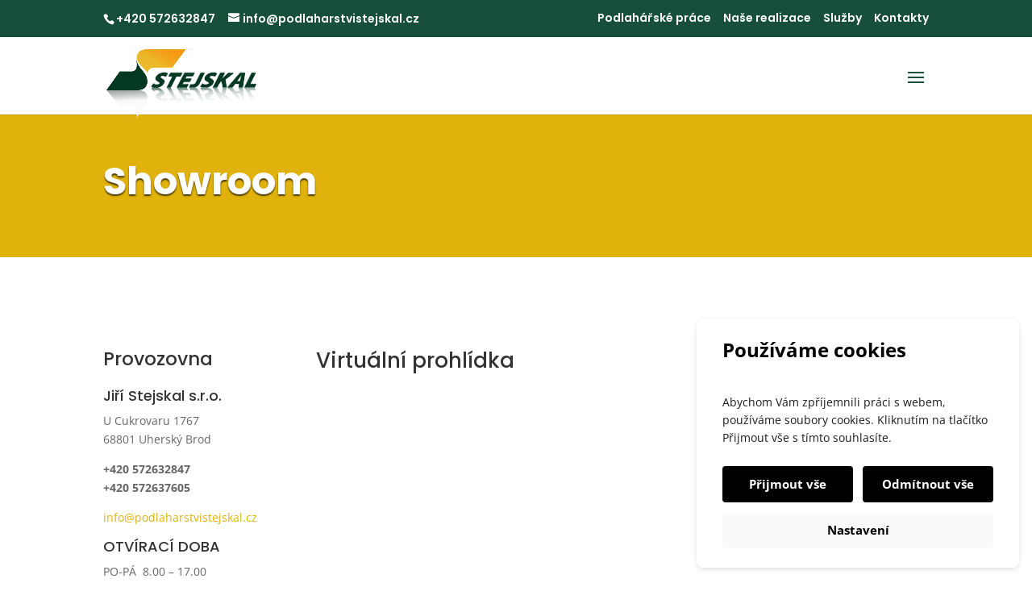

--- FILE ---
content_type: text/css; charset=utf-8
request_url: https://www.podlaharstvistejskal.cz/wp-content/cache/autoptimize/autoptimize_single_147756a26792aa60094a964566b82b9e.php?ver=6.1.8
body_size: 262
content:
li.wpmf_gallery_divi:before{content:"";background-image:url(//www.podlaharstvistejskal.cz/wp-content/plugins/wp-media-folder/assets/css/../images/gallery-divi.svg);background-repeat:no-repeat;background-position:center center;margin:0 auto;margin-bottom:5px;width:20px;height:16px}li.wpmf_gallery_addon_divi:before{content:"";background-image:url(//www.podlaharstvistejskal.cz/wp-content/plugins/wp-media-folder/assets/css/../images/gallery_addon_divi.svg);background-repeat:no-repeat;background-position:center center;margin:0 auto;margin-bottom:5px;width:20px;height:16px}li.wpmf_file_design:before{content:"";background-image:url(//www.podlaharstvistejskal.cz/wp-content/plugins/wp-media-folder/assets/css/../images/file_design_divi.svg);background-repeat:no-repeat;background-position:center center;margin:0 auto;margin-bottom:5px;width:20px;height:16px}li.wpmf_pdf_embed:before{content:"";background-image:url(//www.podlaharstvistejskal.cz/wp-content/plugins/wp-media-folder/assets/css/../images/pdf_embed_divi.svg);background-repeat:no-repeat;background-position:center center;margin:0 auto;margin-bottom:5px;width:20px;height:16px}.wpmf-divi-container{position:relative;text-align:center}.wpmf-divi-container .divi-pdf-embed-placeholder{background:url(//www.podlaharstvistejskal.cz/wp-content/plugins/wp-media-folder/assets/css/../images/pdf_embed_place_holder.svg) no-repeat scroll center center #fafafa;height:200px;border-radius:2px;width:100%;background-size:auto 60%}.wpmf-divi-container .divi-file-design-placeholder{background:url(//www.podlaharstvistejskal.cz/wp-content/plugins/wp-media-folder/assets/css/../images/file_design_place_holder.svg) no-repeat scroll center center #fafafa;height:200px;border-radius:2px;width:100%;background-size:auto 60%}.wpmf-divi-container .divi-gallery-placeholder{background:url(//www.podlaharstvistejskal.cz/wp-content/plugins/wp-media-folder/assets/css/../images/gallery_place_holder.svg) no-repeat scroll center center #fafafa;height:200px;border-radius:2px;width:100%;background-size:auto 60%}.wpmf-divi-container .divi-gallery-addon-placeholder{background:url(//www.podlaharstvistejskal.cz/wp-content/plugins/wp-media-folder/assets/css/../images/gallery_addon_place_holder.svg) no-repeat scroll center center #fafafa;height:200px;border-radius:2px;width:100%;background-size:auto 60%}.wpmf-divi-container .wpmf-divi-message{font-size:13px;text-align:center;display:block;position:absolute;bottom:10px;width:100%;left:0}.wpmf-divi-container .wpmf-loading-wrapper,.wpmf-divi-container .wpmf-loading{margin:0 auto;width:70px;height:70px}